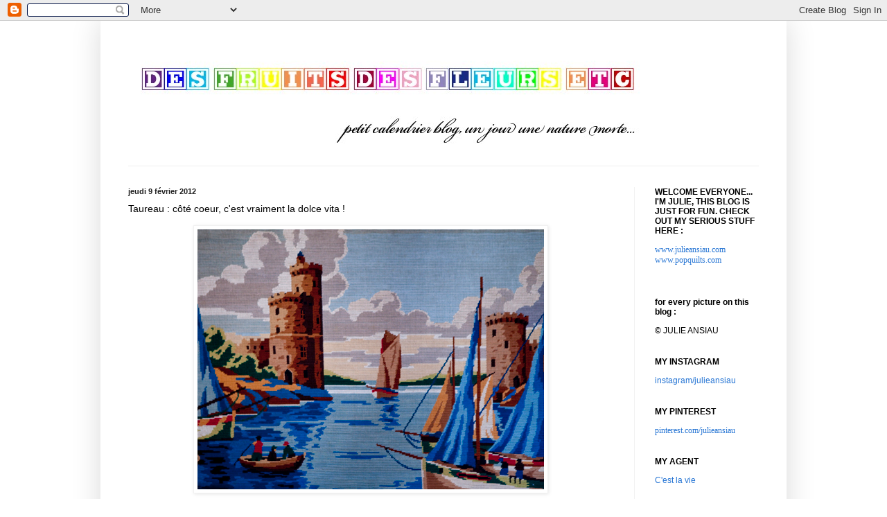

--- FILE ---
content_type: text/html; charset=UTF-8
request_url: http://desfruitsdesfleursetc.blogspot.com/2012/02/taureau-cote-coeur-cest-vraiment-la.html
body_size: 14645
content:
<!DOCTYPE html>
<html class='v2' dir='ltr' lang='fr'>
<head>
<link href='https://www.blogger.com/static/v1/widgets/335934321-css_bundle_v2.css' rel='stylesheet' type='text/css'/>
<meta content='width=1100' name='viewport'/>
<meta content='text/html; charset=UTF-8' http-equiv='Content-Type'/>
<meta content='blogger' name='generator'/>
<link href='http://desfruitsdesfleursetc.blogspot.com/favicon.ico' rel='icon' type='image/x-icon'/>
<link href='http://desfruitsdesfleursetc.blogspot.com/2012/02/taureau-cote-coeur-cest-vraiment-la.html' rel='canonical'/>
<link rel="alternate" type="application/atom+xml" title="desfruitsdesfleursetc - Atom" href="http://desfruitsdesfleursetc.blogspot.com/feeds/posts/default" />
<link rel="alternate" type="application/rss+xml" title="desfruitsdesfleursetc - RSS" href="http://desfruitsdesfleursetc.blogspot.com/feeds/posts/default?alt=rss" />
<link rel="service.post" type="application/atom+xml" title="desfruitsdesfleursetc - Atom" href="https://www.blogger.com/feeds/4116245056980185309/posts/default" />

<link rel="alternate" type="application/atom+xml" title="desfruitsdesfleursetc - Atom" href="http://desfruitsdesfleursetc.blogspot.com/feeds/7323843665597140139/comments/default" />
<!--Can't find substitution for tag [blog.ieCssRetrofitLinks]-->
<link href='https://blogger.googleusercontent.com/img/b/R29vZ2xl/AVvXsEgLd0Xzp2DvmWiZEGWX7PImP1OBQqlZQ-9ww94gm7K-4EFGtVVjiSt7q4kpO2Ou7f0OsT00NtalV7MIY-epFoYVUfse7v0-NixQmUzA2K1qhF6NCgGaDjMZF9FJs8gXHOwDXYNsgyMjBewL/s1600/xxs+2374.jpg' rel='image_src'/>
<meta content='http://desfruitsdesfleursetc.blogspot.com/2012/02/taureau-cote-coeur-cest-vraiment-la.html' property='og:url'/>
<meta content='Taureau : côté coeur, c&#39;est vraiment la dolce vita !' property='og:title'/>
<meta content=' greetings from paradise jean lecointre  ' property='og:description'/>
<meta content='https://blogger.googleusercontent.com/img/b/R29vZ2xl/AVvXsEgLd0Xzp2DvmWiZEGWX7PImP1OBQqlZQ-9ww94gm7K-4EFGtVVjiSt7q4kpO2Ou7f0OsT00NtalV7MIY-epFoYVUfse7v0-NixQmUzA2K1qhF6NCgGaDjMZF9FJs8gXHOwDXYNsgyMjBewL/w1200-h630-p-k-no-nu/xxs+2374.jpg' property='og:image'/>
<title>desfruitsdesfleursetc: Taureau : côté coeur, c'est vraiment la dolce vita !</title>
<style id='page-skin-1' type='text/css'><!--
/*
-----------------------------------------------
Blogger Template Style
Name:     Simple
Designer: Blogger
URL:      www.blogger.com
----------------------------------------------- */
/* Content
----------------------------------------------- */
body {
font: normal normal 12px Arial, Tahoma, Helvetica, FreeSans, sans-serif;
color: #000000;
background: #ffffff none repeat scroll top left;
padding: 0 40px 40px 40px;
}
html body .region-inner {
min-width: 0;
max-width: 100%;
width: auto;
}
h2 {
font-size: 22px;
}
a:link {
text-decoration:none;
color: #2675d4;
}
a:visited {
text-decoration:none;
color: #2675d4;
}
a:hover {
text-decoration:underline;
color: #2675d4;
}
.body-fauxcolumn-outer .fauxcolumn-inner {
background: transparent none repeat scroll top left;
_background-image: none;
}
.body-fauxcolumn-outer .cap-top {
position: absolute;
z-index: 1;
height: 400px;
width: 100%;
}
.body-fauxcolumn-outer .cap-top .cap-left {
width: 100%;
background: transparent none repeat-x scroll top left;
_background-image: none;
}
.content-outer {
-moz-box-shadow: 0 0 40px rgba(0, 0, 0, .15);
-webkit-box-shadow: 0 0 5px rgba(0, 0, 0, .15);
-goog-ms-box-shadow: 0 0 10px #333333;
box-shadow: 0 0 40px rgba(0, 0, 0, .15);
margin-bottom: 1px;
}
.content-inner {
padding: 10px 10px;
}
.content-inner {
background-color: #ffffff;
}
/* Header
----------------------------------------------- */
.header-outer {
background: #ffffff none repeat-x scroll 0 -400px;
_background-image: none;
}
.Header h1 {
font: normal normal 60px Arial, Tahoma, Helvetica, FreeSans, sans-serif;
color: #3e89ca;
text-shadow: -1px -1px 1px rgba(0, 0, 0, .2);
}
.Header h1 a {
color: #3e89ca;
}
.Header .description {
font-size: 140%;
color: #848484;
}
.header-inner .Header .titlewrapper {
padding: 22px 30px;
}
.header-inner .Header .descriptionwrapper {
padding: 0 30px;
}
/* Tabs
----------------------------------------------- */
.tabs-inner .section:first-child {
border-top: 1px solid #eeeeee;
}
.tabs-inner .section:first-child ul {
margin-top: -1px;
border-top: 1px solid #eeeeee;
border-left: 0 solid #eeeeee;
border-right: 0 solid #eeeeee;
}
.tabs-inner .widget ul {
background: #f8f8f8 url(https://resources.blogblog.com/blogblog/data/1kt/simple/gradients_light.png) repeat-x scroll 0 -800px;
_background-image: none;
border-bottom: 1px solid #eeeeee;
margin-top: 0;
margin-left: -30px;
margin-right: -30px;
}
.tabs-inner .widget li a {
display: inline-block;
padding: .6em 1em;
font: normal normal 14px Arial, Tahoma, Helvetica, FreeSans, sans-serif;
color: #a1a1a1;
border-left: 1px solid #ffffff;
border-right: 1px solid #eeeeee;
}
.tabs-inner .widget li:first-child a {
border-left: none;
}
.tabs-inner .widget li.selected a, .tabs-inner .widget li a:hover {
color: #000000;
background-color: #f1f1f1;
text-decoration: none;
}
/* Columns
----------------------------------------------- */
.main-outer {
border-top: 0 solid #f1f1f1;
}
.fauxcolumn-left-outer .fauxcolumn-inner {
border-right: 1px solid #f1f1f1;
}
.fauxcolumn-right-outer .fauxcolumn-inner {
border-left: 1px solid #f1f1f1;
}
/* Headings
----------------------------------------------- */
div.widget > h2,
div.widget h2.title {
margin: 0 0 1em 0;
font: normal bold 12px Arial, Tahoma, Helvetica, FreeSans, sans-serif;
color: #000000;
}
/* Widgets
----------------------------------------------- */
.widget .zippy {
color: #a1a1a1;
text-shadow: 2px 2px 1px rgba(0, 0, 0, .1);
}
.widget .popular-posts ul {
list-style: none;
}
/* Posts
----------------------------------------------- */
h2.date-header {
font: normal bold 11px Arial, Tahoma, Helvetica, FreeSans, sans-serif;
}
.date-header span {
background-color: transparent;
color: #222222;
padding: inherit;
letter-spacing: inherit;
margin: inherit;
}
.main-inner {
padding-top: 30px;
padding-bottom: 30px;
}
.main-inner .column-center-inner {
padding: 0 15px;
}
.main-inner .column-center-inner .section {
margin: 0 15px;
}
.post {
margin: 0 0 25px 0;
}
h3.post-title, .comments h4 {
font: normal normal 14px Arial, Tahoma, Helvetica, FreeSans, sans-serif;
margin: .75em 0 0;
}
.post-body {
font-size: 110%;
line-height: 1.4;
position: relative;
}
.post-body img, .post-body .tr-caption-container, .Profile img, .Image img,
.BlogList .item-thumbnail img {
padding: 2px;
background: #ffffff;
border: 1px solid #f1f1f1;
-moz-box-shadow: 1px 1px 5px rgba(0, 0, 0, .1);
-webkit-box-shadow: 1px 1px 5px rgba(0, 0, 0, .1);
box-shadow: 1px 1px 5px rgba(0, 0, 0, .1);
}
.post-body img, .post-body .tr-caption-container {
padding: 5px;
}
.post-body .tr-caption-container {
color: #222222;
}
.post-body .tr-caption-container img {
padding: 0;
background: transparent;
border: none;
-moz-box-shadow: 0 0 0 rgba(0, 0, 0, .1);
-webkit-box-shadow: 0 0 0 rgba(0, 0, 0, .1);
box-shadow: 0 0 0 rgba(0, 0, 0, .1);
}
.post-header {
margin: 0 0 1.5em;
line-height: 1.6;
font-size: 90%;
}
.post-footer {
margin: 20px -2px 0;
padding: 5px 10px;
color: #777777;
background-color: #fcfcfc;
border-bottom: 1px solid #f1f1f1;
line-height: 1.6;
font-size: 90%;
}
#comments .comment-author {
padding-top: 1.5em;
border-top: 1px solid #f1f1f1;
background-position: 0 1.5em;
}
#comments .comment-author:first-child {
padding-top: 0;
border-top: none;
}
.avatar-image-container {
margin: .2em 0 0;
}
#comments .avatar-image-container img {
border: 1px solid #f1f1f1;
}
/* Comments
----------------------------------------------- */
.comments .comments-content .icon.blog-author {
background-repeat: no-repeat;
background-image: url([data-uri]);
}
.comments .comments-content .loadmore a {
border-top: 1px solid #a1a1a1;
border-bottom: 1px solid #a1a1a1;
}
.comments .comment-thread.inline-thread {
background-color: #fcfcfc;
}
.comments .continue {
border-top: 2px solid #a1a1a1;
}
/* Accents
---------------------------------------------- */
.section-columns td.columns-cell {
border-left: 1px solid #f1f1f1;
}
.blog-pager {
background: transparent none no-repeat scroll top center;
}
.blog-pager-older-link, .home-link,
.blog-pager-newer-link {
background-color: #ffffff;
padding: 5px;
}
.footer-outer {
border-top: 0 dashed #bbbbbb;
}
/* Mobile
----------------------------------------------- */
body.mobile  {
background-size: auto;
}
.mobile .body-fauxcolumn-outer {
background: transparent none repeat scroll top left;
}
.mobile .body-fauxcolumn-outer .cap-top {
background-size: 100% auto;
}
.mobile .content-outer {
-webkit-box-shadow: 0 0 3px rgba(0, 0, 0, .15);
box-shadow: 0 0 3px rgba(0, 0, 0, .15);
}
.mobile .tabs-inner .widget ul {
margin-left: 0;
margin-right: 0;
}
.mobile .post {
margin: 0;
}
.mobile .main-inner .column-center-inner .section {
margin: 0;
}
.mobile .date-header span {
padding: 0.1em 10px;
margin: 0 -10px;
}
.mobile h3.post-title {
margin: 0;
}
.mobile .blog-pager {
background: transparent none no-repeat scroll top center;
}
.mobile .footer-outer {
border-top: none;
}
.mobile .main-inner, .mobile .footer-inner {
background-color: #ffffff;
}
.mobile-index-contents {
color: #000000;
}
.mobile-link-button {
background-color: #2675d4;
}
.mobile-link-button a:link, .mobile-link-button a:visited {
color: #ffffff;
}
.mobile .tabs-inner .section:first-child {
border-top: none;
}
.mobile .tabs-inner .PageList .widget-content {
background-color: #f1f1f1;
color: #000000;
border-top: 1px solid #eeeeee;
border-bottom: 1px solid #eeeeee;
}
.mobile .tabs-inner .PageList .widget-content .pagelist-arrow {
border-left: 1px solid #eeeeee;
}

--></style>
<style id='template-skin-1' type='text/css'><!--
body {
min-width: 990px;
}
.content-outer, .content-fauxcolumn-outer, .region-inner {
min-width: 990px;
max-width: 990px;
_width: 990px;
}
.main-inner .columns {
padding-left: 0px;
padding-right: 210px;
}
.main-inner .fauxcolumn-center-outer {
left: 0px;
right: 210px;
/* IE6 does not respect left and right together */
_width: expression(this.parentNode.offsetWidth -
parseInt("0px") -
parseInt("210px") + 'px');
}
.main-inner .fauxcolumn-left-outer {
width: 0px;
}
.main-inner .fauxcolumn-right-outer {
width: 210px;
}
.main-inner .column-left-outer {
width: 0px;
right: 100%;
margin-left: -0px;
}
.main-inner .column-right-outer {
width: 210px;
margin-right: -210px;
}
#layout {
min-width: 0;
}
#layout .content-outer {
min-width: 0;
width: 800px;
}
#layout .region-inner {
min-width: 0;
width: auto;
}
body#layout div.add_widget {
padding: 8px;
}
body#layout div.add_widget a {
margin-left: 32px;
}
--></style>
<link href='https://www.blogger.com/dyn-css/authorization.css?targetBlogID=4116245056980185309&amp;zx=bcd90b59-631e-4aeb-b8d1-0df16d13339b' media='none' onload='if(media!=&#39;all&#39;)media=&#39;all&#39;' rel='stylesheet'/><noscript><link href='https://www.blogger.com/dyn-css/authorization.css?targetBlogID=4116245056980185309&amp;zx=bcd90b59-631e-4aeb-b8d1-0df16d13339b' rel='stylesheet'/></noscript>
<meta name='google-adsense-platform-account' content='ca-host-pub-1556223355139109'/>
<meta name='google-adsense-platform-domain' content='blogspot.com'/>

</head>
<body class='loading variant-pale'>
<div class='navbar section' id='navbar' name='Navbar'><div class='widget Navbar' data-version='1' id='Navbar1'><script type="text/javascript">
    function setAttributeOnload(object, attribute, val) {
      if(window.addEventListener) {
        window.addEventListener('load',
          function(){ object[attribute] = val; }, false);
      } else {
        window.attachEvent('onload', function(){ object[attribute] = val; });
      }
    }
  </script>
<div id="navbar-iframe-container"></div>
<script type="text/javascript" src="https://apis.google.com/js/platform.js"></script>
<script type="text/javascript">
      gapi.load("gapi.iframes:gapi.iframes.style.bubble", function() {
        if (gapi.iframes && gapi.iframes.getContext) {
          gapi.iframes.getContext().openChild({
              url: 'https://www.blogger.com/navbar/4116245056980185309?po\x3d7323843665597140139\x26origin\x3dhttp://desfruitsdesfleursetc.blogspot.com',
              where: document.getElementById("navbar-iframe-container"),
              id: "navbar-iframe"
          });
        }
      });
    </script><script type="text/javascript">
(function() {
var script = document.createElement('script');
script.type = 'text/javascript';
script.src = '//pagead2.googlesyndication.com/pagead/js/google_top_exp.js';
var head = document.getElementsByTagName('head')[0];
if (head) {
head.appendChild(script);
}})();
</script>
</div></div>
<div class='body-fauxcolumns'>
<div class='fauxcolumn-outer body-fauxcolumn-outer'>
<div class='cap-top'>
<div class='cap-left'></div>
<div class='cap-right'></div>
</div>
<div class='fauxborder-left'>
<div class='fauxborder-right'></div>
<div class='fauxcolumn-inner'>
</div>
</div>
<div class='cap-bottom'>
<div class='cap-left'></div>
<div class='cap-right'></div>
</div>
</div>
</div>
<div class='content'>
<div class='content-fauxcolumns'>
<div class='fauxcolumn-outer content-fauxcolumn-outer'>
<div class='cap-top'>
<div class='cap-left'></div>
<div class='cap-right'></div>
</div>
<div class='fauxborder-left'>
<div class='fauxborder-right'></div>
<div class='fauxcolumn-inner'>
</div>
</div>
<div class='cap-bottom'>
<div class='cap-left'></div>
<div class='cap-right'></div>
</div>
</div>
</div>
<div class='content-outer'>
<div class='content-cap-top cap-top'>
<div class='cap-left'></div>
<div class='cap-right'></div>
</div>
<div class='fauxborder-left content-fauxborder-left'>
<div class='fauxborder-right content-fauxborder-right'></div>
<div class='content-inner'>
<header>
<div class='header-outer'>
<div class='header-cap-top cap-top'>
<div class='cap-left'></div>
<div class='cap-right'></div>
</div>
<div class='fauxborder-left header-fauxborder-left'>
<div class='fauxborder-right header-fauxborder-right'></div>
<div class='region-inner header-inner'>
<div class='header section' id='header' name='En-tête'><div class='widget Header' data-version='1' id='Header1'>
<div id='header-inner'>
<a href='http://desfruitsdesfleursetc.blogspot.com/' style='display: block'>
<img alt='desfruitsdesfleursetc' height='199px; ' id='Header1_headerimg' src='https://blogger.googleusercontent.com/img/b/R29vZ2xl/AVvXsEhNJiTQpqlzXm1EjCim5X5lJGzRB4nUcULF3dTQ43snaFdsv7YGPwe22DwZRYS3jX6MtTAwIdTd-PlZONryWEHMDZUH0FHf_hHpkDmui4GAfVyNKs0FDW82_bbQVp8lzEU-DpUCAxfYuY1B/s1600-r/titre+blog+def.jpg' style='display: block' width='822px; '/>
</a>
</div>
</div></div>
</div>
</div>
<div class='header-cap-bottom cap-bottom'>
<div class='cap-left'></div>
<div class='cap-right'></div>
</div>
</div>
</header>
<div class='tabs-outer'>
<div class='tabs-cap-top cap-top'>
<div class='cap-left'></div>
<div class='cap-right'></div>
</div>
<div class='fauxborder-left tabs-fauxborder-left'>
<div class='fauxborder-right tabs-fauxborder-right'></div>
<div class='region-inner tabs-inner'>
<div class='tabs no-items section' id='crosscol' name='Toutes les colonnes'></div>
<div class='tabs no-items section' id='crosscol-overflow' name='Cross-Column 2'></div>
</div>
</div>
<div class='tabs-cap-bottom cap-bottom'>
<div class='cap-left'></div>
<div class='cap-right'></div>
</div>
</div>
<div class='main-outer'>
<div class='main-cap-top cap-top'>
<div class='cap-left'></div>
<div class='cap-right'></div>
</div>
<div class='fauxborder-left main-fauxborder-left'>
<div class='fauxborder-right main-fauxborder-right'></div>
<div class='region-inner main-inner'>
<div class='columns fauxcolumns'>
<div class='fauxcolumn-outer fauxcolumn-center-outer'>
<div class='cap-top'>
<div class='cap-left'></div>
<div class='cap-right'></div>
</div>
<div class='fauxborder-left'>
<div class='fauxborder-right'></div>
<div class='fauxcolumn-inner'>
</div>
</div>
<div class='cap-bottom'>
<div class='cap-left'></div>
<div class='cap-right'></div>
</div>
</div>
<div class='fauxcolumn-outer fauxcolumn-left-outer'>
<div class='cap-top'>
<div class='cap-left'></div>
<div class='cap-right'></div>
</div>
<div class='fauxborder-left'>
<div class='fauxborder-right'></div>
<div class='fauxcolumn-inner'>
</div>
</div>
<div class='cap-bottom'>
<div class='cap-left'></div>
<div class='cap-right'></div>
</div>
</div>
<div class='fauxcolumn-outer fauxcolumn-right-outer'>
<div class='cap-top'>
<div class='cap-left'></div>
<div class='cap-right'></div>
</div>
<div class='fauxborder-left'>
<div class='fauxborder-right'></div>
<div class='fauxcolumn-inner'>
</div>
</div>
<div class='cap-bottom'>
<div class='cap-left'></div>
<div class='cap-right'></div>
</div>
</div>
<!-- corrects IE6 width calculation -->
<div class='columns-inner'>
<div class='column-center-outer'>
<div class='column-center-inner'>
<div class='main section' id='main' name='Principal'><div class='widget Blog' data-version='1' id='Blog1'>
<div class='blog-posts hfeed'>

          <div class="date-outer">
        
<h2 class='date-header'><span>jeudi 9 février 2012</span></h2>

          <div class="date-posts">
        
<div class='post-outer'>
<div class='post hentry uncustomized-post-template' itemprop='blogPost' itemscope='itemscope' itemtype='http://schema.org/BlogPosting'>
<meta content='https://blogger.googleusercontent.com/img/b/R29vZ2xl/AVvXsEgLd0Xzp2DvmWiZEGWX7PImP1OBQqlZQ-9ww94gm7K-4EFGtVVjiSt7q4kpO2Ou7f0OsT00NtalV7MIY-epFoYVUfse7v0-NixQmUzA2K1qhF6NCgGaDjMZF9FJs8gXHOwDXYNsgyMjBewL/s1600/xxs+2374.jpg' itemprop='image_url'/>
<meta content='4116245056980185309' itemprop='blogId'/>
<meta content='7323843665597140139' itemprop='postId'/>
<a name='7323843665597140139'></a>
<h3 class='post-title entry-title' itemprop='name'>
Taureau : côté coeur, c'est vraiment la dolce vita !
</h3>
<div class='post-header'>
<div class='post-header-line-1'></div>
</div>
<div class='post-body entry-content' id='post-body-7323843665597140139' itemprop='description articleBody'>
<div dir="ltr" style="text-align: left;" trbidi="on"><div class="separator" style="clear: both; text-align: center;"><a href="https://blogger.googleusercontent.com/img/b/R29vZ2xl/AVvXsEgLd0Xzp2DvmWiZEGWX7PImP1OBQqlZQ-9ww94gm7K-4EFGtVVjiSt7q4kpO2Ou7f0OsT00NtalV7MIY-epFoYVUfse7v0-NixQmUzA2K1qhF6NCgGaDjMZF9FJs8gXHOwDXYNsgyMjBewL/s1600/xxs+2374.jpg" imageanchor="1" style="margin-left: 1em; margin-right: 1em;"><img border="0" src="https://blogger.googleusercontent.com/img/b/R29vZ2xl/AVvXsEgLd0Xzp2DvmWiZEGWX7PImP1OBQqlZQ-9ww94gm7K-4EFGtVVjiSt7q4kpO2Ou7f0OsT00NtalV7MIY-epFoYVUfse7v0-NixQmUzA2K1qhF6NCgGaDjMZF9FJs8gXHOwDXYNsgyMjBewL/s1600/xxs+2374.jpg" /></a></div><div class="separator" style="clear: both; text-align: center;"><br />
</div><div class="separator" style="clear: both; text-align: center;"><a href="http://mode.vogue.fr/sac-greetings-from-paradise-de-jeremy-scott-pour-longchamp/">greetings from paradise</a></div><div class="separator" style="clear: both; text-align: center;"><a href="http://www.jeanlecointre.com/">jean lecointre</a></div><br />
</div>
<div style='clear: both;'></div>
</div>
<div class='post-footer'>
<div class='post-footer-line post-footer-line-1'>
<span class='post-author vcard'>
</span>
<span class='post-timestamp'>
</span>
<span class='post-comment-link'>
</span>
<span class='post-icons'>
<span class='item-control blog-admin pid-1847086632'>
<a href='https://www.blogger.com/post-edit.g?blogID=4116245056980185309&postID=7323843665597140139&from=pencil' title='Modifier l&#39;article'>
<img alt='' class='icon-action' height='18' src='https://resources.blogblog.com/img/icon18_edit_allbkg.gif' width='18'/>
</a>
</span>
</span>
<div class='post-share-buttons goog-inline-block'>
<a class='goog-inline-block share-button sb-email' href='https://www.blogger.com/share-post.g?blogID=4116245056980185309&postID=7323843665597140139&target=email' target='_blank' title='Envoyer par e-mail'><span class='share-button-link-text'>Envoyer par e-mail</span></a><a class='goog-inline-block share-button sb-blog' href='https://www.blogger.com/share-post.g?blogID=4116245056980185309&postID=7323843665597140139&target=blog' onclick='window.open(this.href, "_blank", "height=270,width=475"); return false;' target='_blank' title='BlogThis!'><span class='share-button-link-text'>BlogThis!</span></a><a class='goog-inline-block share-button sb-twitter' href='https://www.blogger.com/share-post.g?blogID=4116245056980185309&postID=7323843665597140139&target=twitter' target='_blank' title='Partager sur X'><span class='share-button-link-text'>Partager sur X</span></a><a class='goog-inline-block share-button sb-facebook' href='https://www.blogger.com/share-post.g?blogID=4116245056980185309&postID=7323843665597140139&target=facebook' onclick='window.open(this.href, "_blank", "height=430,width=640"); return false;' target='_blank' title='Partager sur Facebook'><span class='share-button-link-text'>Partager sur Facebook</span></a><a class='goog-inline-block share-button sb-pinterest' href='https://www.blogger.com/share-post.g?blogID=4116245056980185309&postID=7323843665597140139&target=pinterest' target='_blank' title='Partager sur Pinterest'><span class='share-button-link-text'>Partager sur Pinterest</span></a>
</div>
</div>
<div class='post-footer-line post-footer-line-2'>
<span class='post-labels'>
</span>
</div>
<div class='post-footer-line post-footer-line-3'>
<span class='post-location'>
</span>
</div>
</div>
</div>
<div class='comments' id='comments'>
<a name='comments'></a>
<h4>Aucun commentaire:</h4>
<div id='Blog1_comments-block-wrapper'>
<dl class='avatar-comment-indent' id='comments-block'>
</dl>
</div>
<p class='comment-footer'>
<div class='comment-form'>
<a name='comment-form'></a>
<h4 id='comment-post-message'>Enregistrer un commentaire</h4>
<p>
</p>
<a href='https://www.blogger.com/comment/frame/4116245056980185309?po=7323843665597140139&hl=fr&saa=85391&origin=http://desfruitsdesfleursetc.blogspot.com' id='comment-editor-src'></a>
<iframe allowtransparency='true' class='blogger-iframe-colorize blogger-comment-from-post' frameborder='0' height='410px' id='comment-editor' name='comment-editor' src='' width='100%'></iframe>
<script src='https://www.blogger.com/static/v1/jsbin/1345082660-comment_from_post_iframe.js' type='text/javascript'></script>
<script type='text/javascript'>
      BLOG_CMT_createIframe('https://www.blogger.com/rpc_relay.html');
    </script>
</div>
</p>
</div>
</div>

        </div></div>
      
</div>
<div class='blog-pager' id='blog-pager'>
<span id='blog-pager-newer-link'>
<a class='blog-pager-newer-link' href='http://desfruitsdesfleursetc.blogspot.com/2012/02/chez-violaine-lhiver.html' id='Blog1_blog-pager-newer-link' title='Article plus récent'>Article plus récent</a>
</span>
<span id='blog-pager-older-link'>
<a class='blog-pager-older-link' href='http://desfruitsdesfleursetc.blogspot.com/2012/02/chez-vanessa-seward-et-bertrand.html' id='Blog1_blog-pager-older-link' title='Article plus ancien'>Article plus ancien</a>
</span>
<a class='home-link' href='http://desfruitsdesfleursetc.blogspot.com/'>Accueil</a>
</div>
<div class='clear'></div>
<div class='post-feeds'>
<div class='feed-links'>
Inscription à :
<a class='feed-link' href='http://desfruitsdesfleursetc.blogspot.com/feeds/7323843665597140139/comments/default' target='_blank' type='application/atom+xml'>Publier les commentaires (Atom)</a>
</div>
</div>
</div></div>
</div>
</div>
<div class='column-left-outer'>
<div class='column-left-inner'>
<aside>
</aside>
</div>
</div>
<div class='column-right-outer'>
<div class='column-right-inner'>
<aside>
<div class='sidebar section' id='sidebar-right-1'><div class='widget Text' data-version='1' id='Text1'>
<h2 class='title'>WELCOME EVERYONE...        I'M JULIE, THIS BLOG IS JUST FOR FUN. CHECK OUT MY SERIOUS STUFF HERE :</h2>
<div class='widget-content'>
<a href="http://www.julieansiau.com/" style="font-family: Georgia, serif; font-size: 100%; font-style: normal; font-variant: normal; font-weight: normal; line-height: normal;"><span class="Apple-style-span">www.julieansiau.com</span></a><div   style="  font-style: normal; font-variant: normal; font-weight: normal; line-height: normal;font-family:Georgia, serif;font-size:100%;"><span class="Apple-style-span"><a href="http://www.popquilts.com/">www.popquilts.com</a></span></div><div><br/></div>
</div>
<div class='clear'></div>
</div><div class='widget Text' data-version='1' id='Text3'>
<h2 class='title'>for every picture on this blog :</h2>
<div class='widget-content'>
&#169; JULIE ANSIAU
</div>
<div class='clear'></div>
</div><div class='widget Text' data-version='1' id='Text7'>
<h2 class='title'>MY INSTAGRAM</h2>
<div class='widget-content'>
<a href="https://www.instagram.com/julieansiau/">instagram/julieansiau</a>
</div>
<div class='clear'></div>
</div><div class='widget Text' data-version='1' id='Text4'>
<h2 class='title'>MY PINTEREST</h2>
<div class='widget-content'>
<span style="font-family:Georgia, serif;"><a href="http://pinterest.com/julieansiau/">pinterest.com/julieansiau</a></span>
</div>
<div class='clear'></div>
</div><div class='widget Text' data-version='1' id='Text2'>
<h2 class='title'>MY AGENT</h2>
<div class='widget-content'>
<a href="http://www.cest-lavie.fr/">C'est la vie</a>
</div>
<div class='clear'></div>
</div><div class='widget BlogArchive' data-version='1' id='BlogArchive1'>
<h2>ARCHIVES</h2>
<div class='widget-content'>
<div id='ArchiveList'>
<div id='BlogArchive1_ArchiveList'>
<ul class='hierarchy'>
<li class='archivedate collapsed'>
<a class='toggle' href='javascript:void(0)'>
<span class='zippy'>

        &#9658;&#160;
      
</span>
</a>
<a class='post-count-link' href='http://desfruitsdesfleursetc.blogspot.com/2017/'>
2017
</a>
<span class='post-count' dir='ltr'>(9)</span>
<ul class='hierarchy'>
<li class='archivedate collapsed'>
<a class='post-count-link' href='http://desfruitsdesfleursetc.blogspot.com/2017/04/'>
avril
</a>
<span class='post-count' dir='ltr'>(1)</span>
</li>
</ul>
<ul class='hierarchy'>
<li class='archivedate collapsed'>
<a class='post-count-link' href='http://desfruitsdesfleursetc.blogspot.com/2017/01/'>
janvier
</a>
<span class='post-count' dir='ltr'>(8)</span>
</li>
</ul>
</li>
</ul>
<ul class='hierarchy'>
<li class='archivedate collapsed'>
<a class='toggle' href='javascript:void(0)'>
<span class='zippy'>

        &#9658;&#160;
      
</span>
</a>
<a class='post-count-link' href='http://desfruitsdesfleursetc.blogspot.com/2016/'>
2016
</a>
<span class='post-count' dir='ltr'>(284)</span>
<ul class='hierarchy'>
<li class='archivedate collapsed'>
<a class='post-count-link' href='http://desfruitsdesfleursetc.blogspot.com/2016/12/'>
décembre
</a>
<span class='post-count' dir='ltr'>(10)</span>
</li>
</ul>
<ul class='hierarchy'>
<li class='archivedate collapsed'>
<a class='post-count-link' href='http://desfruitsdesfleursetc.blogspot.com/2016/11/'>
novembre
</a>
<span class='post-count' dir='ltr'>(12)</span>
</li>
</ul>
<ul class='hierarchy'>
<li class='archivedate collapsed'>
<a class='post-count-link' href='http://desfruitsdesfleursetc.blogspot.com/2016/10/'>
octobre
</a>
<span class='post-count' dir='ltr'>(25)</span>
</li>
</ul>
<ul class='hierarchy'>
<li class='archivedate collapsed'>
<a class='post-count-link' href='http://desfruitsdesfleursetc.blogspot.com/2016/09/'>
septembre
</a>
<span class='post-count' dir='ltr'>(26)</span>
</li>
</ul>
<ul class='hierarchy'>
<li class='archivedate collapsed'>
<a class='post-count-link' href='http://desfruitsdesfleursetc.blogspot.com/2016/08/'>
août
</a>
<span class='post-count' dir='ltr'>(14)</span>
</li>
</ul>
<ul class='hierarchy'>
<li class='archivedate collapsed'>
<a class='post-count-link' href='http://desfruitsdesfleursetc.blogspot.com/2016/07/'>
juillet
</a>
<span class='post-count' dir='ltr'>(15)</span>
</li>
</ul>
<ul class='hierarchy'>
<li class='archivedate collapsed'>
<a class='post-count-link' href='http://desfruitsdesfleursetc.blogspot.com/2016/06/'>
juin
</a>
<span class='post-count' dir='ltr'>(30)</span>
</li>
</ul>
<ul class='hierarchy'>
<li class='archivedate collapsed'>
<a class='post-count-link' href='http://desfruitsdesfleursetc.blogspot.com/2016/05/'>
mai
</a>
<span class='post-count' dir='ltr'>(30)</span>
</li>
</ul>
<ul class='hierarchy'>
<li class='archivedate collapsed'>
<a class='post-count-link' href='http://desfruitsdesfleursetc.blogspot.com/2016/04/'>
avril
</a>
<span class='post-count' dir='ltr'>(30)</span>
</li>
</ul>
<ul class='hierarchy'>
<li class='archivedate collapsed'>
<a class='post-count-link' href='http://desfruitsdesfleursetc.blogspot.com/2016/03/'>
mars
</a>
<span class='post-count' dir='ltr'>(31)</span>
</li>
</ul>
<ul class='hierarchy'>
<li class='archivedate collapsed'>
<a class='post-count-link' href='http://desfruitsdesfleursetc.blogspot.com/2016/02/'>
février
</a>
<span class='post-count' dir='ltr'>(29)</span>
</li>
</ul>
<ul class='hierarchy'>
<li class='archivedate collapsed'>
<a class='post-count-link' href='http://desfruitsdesfleursetc.blogspot.com/2016/01/'>
janvier
</a>
<span class='post-count' dir='ltr'>(32)</span>
</li>
</ul>
</li>
</ul>
<ul class='hierarchy'>
<li class='archivedate collapsed'>
<a class='toggle' href='javascript:void(0)'>
<span class='zippy'>

        &#9658;&#160;
      
</span>
</a>
<a class='post-count-link' href='http://desfruitsdesfleursetc.blogspot.com/2015/'>
2015
</a>
<span class='post-count' dir='ltr'>(363)</span>
<ul class='hierarchy'>
<li class='archivedate collapsed'>
<a class='post-count-link' href='http://desfruitsdesfleursetc.blogspot.com/2015/12/'>
décembre
</a>
<span class='post-count' dir='ltr'>(31)</span>
</li>
</ul>
<ul class='hierarchy'>
<li class='archivedate collapsed'>
<a class='post-count-link' href='http://desfruitsdesfleursetc.blogspot.com/2015/11/'>
novembre
</a>
<span class='post-count' dir='ltr'>(30)</span>
</li>
</ul>
<ul class='hierarchy'>
<li class='archivedate collapsed'>
<a class='post-count-link' href='http://desfruitsdesfleursetc.blogspot.com/2015/10/'>
octobre
</a>
<span class='post-count' dir='ltr'>(31)</span>
</li>
</ul>
<ul class='hierarchy'>
<li class='archivedate collapsed'>
<a class='post-count-link' href='http://desfruitsdesfleursetc.blogspot.com/2015/09/'>
septembre
</a>
<span class='post-count' dir='ltr'>(30)</span>
</li>
</ul>
<ul class='hierarchy'>
<li class='archivedate collapsed'>
<a class='post-count-link' href='http://desfruitsdesfleursetc.blogspot.com/2015/08/'>
août
</a>
<span class='post-count' dir='ltr'>(31)</span>
</li>
</ul>
<ul class='hierarchy'>
<li class='archivedate collapsed'>
<a class='post-count-link' href='http://desfruitsdesfleursetc.blogspot.com/2015/07/'>
juillet
</a>
<span class='post-count' dir='ltr'>(32)</span>
</li>
</ul>
<ul class='hierarchy'>
<li class='archivedate collapsed'>
<a class='post-count-link' href='http://desfruitsdesfleursetc.blogspot.com/2015/06/'>
juin
</a>
<span class='post-count' dir='ltr'>(28)</span>
</li>
</ul>
<ul class='hierarchy'>
<li class='archivedate collapsed'>
<a class='post-count-link' href='http://desfruitsdesfleursetc.blogspot.com/2015/05/'>
mai
</a>
<span class='post-count' dir='ltr'>(31)</span>
</li>
</ul>
<ul class='hierarchy'>
<li class='archivedate collapsed'>
<a class='post-count-link' href='http://desfruitsdesfleursetc.blogspot.com/2015/04/'>
avril
</a>
<span class='post-count' dir='ltr'>(30)</span>
</li>
</ul>
<ul class='hierarchy'>
<li class='archivedate collapsed'>
<a class='post-count-link' href='http://desfruitsdesfleursetc.blogspot.com/2015/03/'>
mars
</a>
<span class='post-count' dir='ltr'>(30)</span>
</li>
</ul>
<ul class='hierarchy'>
<li class='archivedate collapsed'>
<a class='post-count-link' href='http://desfruitsdesfleursetc.blogspot.com/2015/02/'>
février
</a>
<span class='post-count' dir='ltr'>(28)</span>
</li>
</ul>
<ul class='hierarchy'>
<li class='archivedate collapsed'>
<a class='post-count-link' href='http://desfruitsdesfleursetc.blogspot.com/2015/01/'>
janvier
</a>
<span class='post-count' dir='ltr'>(31)</span>
</li>
</ul>
</li>
</ul>
<ul class='hierarchy'>
<li class='archivedate collapsed'>
<a class='toggle' href='javascript:void(0)'>
<span class='zippy'>

        &#9658;&#160;
      
</span>
</a>
<a class='post-count-link' href='http://desfruitsdesfleursetc.blogspot.com/2014/'>
2014
</a>
<span class='post-count' dir='ltr'>(364)</span>
<ul class='hierarchy'>
<li class='archivedate collapsed'>
<a class='post-count-link' href='http://desfruitsdesfleursetc.blogspot.com/2014/12/'>
décembre
</a>
<span class='post-count' dir='ltr'>(31)</span>
</li>
</ul>
<ul class='hierarchy'>
<li class='archivedate collapsed'>
<a class='post-count-link' href='http://desfruitsdesfleursetc.blogspot.com/2014/11/'>
novembre
</a>
<span class='post-count' dir='ltr'>(30)</span>
</li>
</ul>
<ul class='hierarchy'>
<li class='archivedate collapsed'>
<a class='post-count-link' href='http://desfruitsdesfleursetc.blogspot.com/2014/10/'>
octobre
</a>
<span class='post-count' dir='ltr'>(30)</span>
</li>
</ul>
<ul class='hierarchy'>
<li class='archivedate collapsed'>
<a class='post-count-link' href='http://desfruitsdesfleursetc.blogspot.com/2014/09/'>
septembre
</a>
<span class='post-count' dir='ltr'>(30)</span>
</li>
</ul>
<ul class='hierarchy'>
<li class='archivedate collapsed'>
<a class='post-count-link' href='http://desfruitsdesfleursetc.blogspot.com/2014/08/'>
août
</a>
<span class='post-count' dir='ltr'>(31)</span>
</li>
</ul>
<ul class='hierarchy'>
<li class='archivedate collapsed'>
<a class='post-count-link' href='http://desfruitsdesfleursetc.blogspot.com/2014/07/'>
juillet
</a>
<span class='post-count' dir='ltr'>(31)</span>
</li>
</ul>
<ul class='hierarchy'>
<li class='archivedate collapsed'>
<a class='post-count-link' href='http://desfruitsdesfleursetc.blogspot.com/2014/06/'>
juin
</a>
<span class='post-count' dir='ltr'>(30)</span>
</li>
</ul>
<ul class='hierarchy'>
<li class='archivedate collapsed'>
<a class='post-count-link' href='http://desfruitsdesfleursetc.blogspot.com/2014/05/'>
mai
</a>
<span class='post-count' dir='ltr'>(31)</span>
</li>
</ul>
<ul class='hierarchy'>
<li class='archivedate collapsed'>
<a class='post-count-link' href='http://desfruitsdesfleursetc.blogspot.com/2014/04/'>
avril
</a>
<span class='post-count' dir='ltr'>(30)</span>
</li>
</ul>
<ul class='hierarchy'>
<li class='archivedate collapsed'>
<a class='post-count-link' href='http://desfruitsdesfleursetc.blogspot.com/2014/03/'>
mars
</a>
<span class='post-count' dir='ltr'>(31)</span>
</li>
</ul>
<ul class='hierarchy'>
<li class='archivedate collapsed'>
<a class='post-count-link' href='http://desfruitsdesfleursetc.blogspot.com/2014/02/'>
février
</a>
<span class='post-count' dir='ltr'>(28)</span>
</li>
</ul>
<ul class='hierarchy'>
<li class='archivedate collapsed'>
<a class='post-count-link' href='http://desfruitsdesfleursetc.blogspot.com/2014/01/'>
janvier
</a>
<span class='post-count' dir='ltr'>(31)</span>
</li>
</ul>
</li>
</ul>
<ul class='hierarchy'>
<li class='archivedate collapsed'>
<a class='toggle' href='javascript:void(0)'>
<span class='zippy'>

        &#9658;&#160;
      
</span>
</a>
<a class='post-count-link' href='http://desfruitsdesfleursetc.blogspot.com/2013/'>
2013
</a>
<span class='post-count' dir='ltr'>(346)</span>
<ul class='hierarchy'>
<li class='archivedate collapsed'>
<a class='post-count-link' href='http://desfruitsdesfleursetc.blogspot.com/2013/12/'>
décembre
</a>
<span class='post-count' dir='ltr'>(31)</span>
</li>
</ul>
<ul class='hierarchy'>
<li class='archivedate collapsed'>
<a class='post-count-link' href='http://desfruitsdesfleursetc.blogspot.com/2013/11/'>
novembre
</a>
<span class='post-count' dir='ltr'>(30)</span>
</li>
</ul>
<ul class='hierarchy'>
<li class='archivedate collapsed'>
<a class='post-count-link' href='http://desfruitsdesfleursetc.blogspot.com/2013/10/'>
octobre
</a>
<span class='post-count' dir='ltr'>(31)</span>
</li>
</ul>
<ul class='hierarchy'>
<li class='archivedate collapsed'>
<a class='post-count-link' href='http://desfruitsdesfleursetc.blogspot.com/2013/09/'>
septembre
</a>
<span class='post-count' dir='ltr'>(30)</span>
</li>
</ul>
<ul class='hierarchy'>
<li class='archivedate collapsed'>
<a class='post-count-link' href='http://desfruitsdesfleursetc.blogspot.com/2013/08/'>
août
</a>
<span class='post-count' dir='ltr'>(25)</span>
</li>
</ul>
<ul class='hierarchy'>
<li class='archivedate collapsed'>
<a class='post-count-link' href='http://desfruitsdesfleursetc.blogspot.com/2013/07/'>
juillet
</a>
<span class='post-count' dir='ltr'>(17)</span>
</li>
</ul>
<ul class='hierarchy'>
<li class='archivedate collapsed'>
<a class='post-count-link' href='http://desfruitsdesfleursetc.blogspot.com/2013/06/'>
juin
</a>
<span class='post-count' dir='ltr'>(30)</span>
</li>
</ul>
<ul class='hierarchy'>
<li class='archivedate collapsed'>
<a class='post-count-link' href='http://desfruitsdesfleursetc.blogspot.com/2013/05/'>
mai
</a>
<span class='post-count' dir='ltr'>(31)</span>
</li>
</ul>
<ul class='hierarchy'>
<li class='archivedate collapsed'>
<a class='post-count-link' href='http://desfruitsdesfleursetc.blogspot.com/2013/04/'>
avril
</a>
<span class='post-count' dir='ltr'>(30)</span>
</li>
</ul>
<ul class='hierarchy'>
<li class='archivedate collapsed'>
<a class='post-count-link' href='http://desfruitsdesfleursetc.blogspot.com/2013/03/'>
mars
</a>
<span class='post-count' dir='ltr'>(32)</span>
</li>
</ul>
<ul class='hierarchy'>
<li class='archivedate collapsed'>
<a class='post-count-link' href='http://desfruitsdesfleursetc.blogspot.com/2013/02/'>
février
</a>
<span class='post-count' dir='ltr'>(28)</span>
</li>
</ul>
<ul class='hierarchy'>
<li class='archivedate collapsed'>
<a class='post-count-link' href='http://desfruitsdesfleursetc.blogspot.com/2013/01/'>
janvier
</a>
<span class='post-count' dir='ltr'>(31)</span>
</li>
</ul>
</li>
</ul>
<ul class='hierarchy'>
<li class='archivedate expanded'>
<a class='toggle' href='javascript:void(0)'>
<span class='zippy toggle-open'>

        &#9660;&#160;
      
</span>
</a>
<a class='post-count-link' href='http://desfruitsdesfleursetc.blogspot.com/2012/'>
2012
</a>
<span class='post-count' dir='ltr'>(358)</span>
<ul class='hierarchy'>
<li class='archivedate collapsed'>
<a class='post-count-link' href='http://desfruitsdesfleursetc.blogspot.com/2012/12/'>
décembre
</a>
<span class='post-count' dir='ltr'>(31)</span>
</li>
</ul>
<ul class='hierarchy'>
<li class='archivedate collapsed'>
<a class='post-count-link' href='http://desfruitsdesfleursetc.blogspot.com/2012/11/'>
novembre
</a>
<span class='post-count' dir='ltr'>(30)</span>
</li>
</ul>
<ul class='hierarchy'>
<li class='archivedate collapsed'>
<a class='post-count-link' href='http://desfruitsdesfleursetc.blogspot.com/2012/10/'>
octobre
</a>
<span class='post-count' dir='ltr'>(31)</span>
</li>
</ul>
<ul class='hierarchy'>
<li class='archivedate collapsed'>
<a class='post-count-link' href='http://desfruitsdesfleursetc.blogspot.com/2012/09/'>
septembre
</a>
<span class='post-count' dir='ltr'>(30)</span>
</li>
</ul>
<ul class='hierarchy'>
<li class='archivedate collapsed'>
<a class='post-count-link' href='http://desfruitsdesfleursetc.blogspot.com/2012/08/'>
août
</a>
<span class='post-count' dir='ltr'>(31)</span>
</li>
</ul>
<ul class='hierarchy'>
<li class='archivedate collapsed'>
<a class='post-count-link' href='http://desfruitsdesfleursetc.blogspot.com/2012/07/'>
juillet
</a>
<span class='post-count' dir='ltr'>(21)</span>
</li>
</ul>
<ul class='hierarchy'>
<li class='archivedate collapsed'>
<a class='post-count-link' href='http://desfruitsdesfleursetc.blogspot.com/2012/06/'>
juin
</a>
<span class='post-count' dir='ltr'>(30)</span>
</li>
</ul>
<ul class='hierarchy'>
<li class='archivedate collapsed'>
<a class='post-count-link' href='http://desfruitsdesfleursetc.blogspot.com/2012/05/'>
mai
</a>
<span class='post-count' dir='ltr'>(31)</span>
</li>
</ul>
<ul class='hierarchy'>
<li class='archivedate collapsed'>
<a class='post-count-link' href='http://desfruitsdesfleursetc.blogspot.com/2012/04/'>
avril
</a>
<span class='post-count' dir='ltr'>(30)</span>
</li>
</ul>
<ul class='hierarchy'>
<li class='archivedate collapsed'>
<a class='post-count-link' href='http://desfruitsdesfleursetc.blogspot.com/2012/03/'>
mars
</a>
<span class='post-count' dir='ltr'>(32)</span>
</li>
</ul>
<ul class='hierarchy'>
<li class='archivedate expanded'>
<a class='post-count-link' href='http://desfruitsdesfleursetc.blogspot.com/2012/02/'>
février
</a>
<span class='post-count' dir='ltr'>(29)</span>
</li>
</ul>
<ul class='hierarchy'>
<li class='archivedate collapsed'>
<a class='post-count-link' href='http://desfruitsdesfleursetc.blogspot.com/2012/01/'>
janvier
</a>
<span class='post-count' dir='ltr'>(32)</span>
</li>
</ul>
</li>
</ul>
<ul class='hierarchy'>
<li class='archivedate collapsed'>
<a class='toggle' href='javascript:void(0)'>
<span class='zippy'>

        &#9658;&#160;
      
</span>
</a>
<a class='post-count-link' href='http://desfruitsdesfleursetc.blogspot.com/2011/'>
2011
</a>
<span class='post-count' dir='ltr'>(365)</span>
<ul class='hierarchy'>
<li class='archivedate collapsed'>
<a class='post-count-link' href='http://desfruitsdesfleursetc.blogspot.com/2011/12/'>
décembre
</a>
<span class='post-count' dir='ltr'>(31)</span>
</li>
</ul>
<ul class='hierarchy'>
<li class='archivedate collapsed'>
<a class='post-count-link' href='http://desfruitsdesfleursetc.blogspot.com/2011/11/'>
novembre
</a>
<span class='post-count' dir='ltr'>(30)</span>
</li>
</ul>
<ul class='hierarchy'>
<li class='archivedate collapsed'>
<a class='post-count-link' href='http://desfruitsdesfleursetc.blogspot.com/2011/10/'>
octobre
</a>
<span class='post-count' dir='ltr'>(31)</span>
</li>
</ul>
<ul class='hierarchy'>
<li class='archivedate collapsed'>
<a class='post-count-link' href='http://desfruitsdesfleursetc.blogspot.com/2011/09/'>
septembre
</a>
<span class='post-count' dir='ltr'>(30)</span>
</li>
</ul>
<ul class='hierarchy'>
<li class='archivedate collapsed'>
<a class='post-count-link' href='http://desfruitsdesfleursetc.blogspot.com/2011/08/'>
août
</a>
<span class='post-count' dir='ltr'>(31)</span>
</li>
</ul>
<ul class='hierarchy'>
<li class='archivedate collapsed'>
<a class='post-count-link' href='http://desfruitsdesfleursetc.blogspot.com/2011/07/'>
juillet
</a>
<span class='post-count' dir='ltr'>(31)</span>
</li>
</ul>
<ul class='hierarchy'>
<li class='archivedate collapsed'>
<a class='post-count-link' href='http://desfruitsdesfleursetc.blogspot.com/2011/06/'>
juin
</a>
<span class='post-count' dir='ltr'>(30)</span>
</li>
</ul>
<ul class='hierarchy'>
<li class='archivedate collapsed'>
<a class='post-count-link' href='http://desfruitsdesfleursetc.blogspot.com/2011/05/'>
mai
</a>
<span class='post-count' dir='ltr'>(31)</span>
</li>
</ul>
<ul class='hierarchy'>
<li class='archivedate collapsed'>
<a class='post-count-link' href='http://desfruitsdesfleursetc.blogspot.com/2011/04/'>
avril
</a>
<span class='post-count' dir='ltr'>(30)</span>
</li>
</ul>
<ul class='hierarchy'>
<li class='archivedate collapsed'>
<a class='post-count-link' href='http://desfruitsdesfleursetc.blogspot.com/2011/03/'>
mars
</a>
<span class='post-count' dir='ltr'>(31)</span>
</li>
</ul>
<ul class='hierarchy'>
<li class='archivedate collapsed'>
<a class='post-count-link' href='http://desfruitsdesfleursetc.blogspot.com/2011/02/'>
février
</a>
<span class='post-count' dir='ltr'>(28)</span>
</li>
</ul>
<ul class='hierarchy'>
<li class='archivedate collapsed'>
<a class='post-count-link' href='http://desfruitsdesfleursetc.blogspot.com/2011/01/'>
janvier
</a>
<span class='post-count' dir='ltr'>(31)</span>
</li>
</ul>
</li>
</ul>
<ul class='hierarchy'>
<li class='archivedate collapsed'>
<a class='toggle' href='javascript:void(0)'>
<span class='zippy'>

        &#9658;&#160;
      
</span>
</a>
<a class='post-count-link' href='http://desfruitsdesfleursetc.blogspot.com/2010/'>
2010
</a>
<span class='post-count' dir='ltr'>(8)</span>
<ul class='hierarchy'>
<li class='archivedate collapsed'>
<a class='post-count-link' href='http://desfruitsdesfleursetc.blogspot.com/2010/12/'>
décembre
</a>
<span class='post-count' dir='ltr'>(8)</span>
</li>
</ul>
</li>
</ul>
</div>
</div>
<div class='clear'></div>
</div>
</div><div class='widget BlogList' data-version='1' id='BlogList1'>
<h2 class='title'>MY LINKS</h2>
<div class='widget-content'>
<div class='blog-list-container' id='BlogList1_container'>
<ul id='BlogList1_blogs'>
<li style='display: block;'>
<div class='blog-icon'>
<img data-lateloadsrc='https://lh3.googleusercontent.com/blogger_img_proxy/AEn0k_sBCc60_ID3xVK-ZHetbyYLCqGj83iYuVllTw0SZWHTR-NF3NBpp9MLi5fVkbUwk1Aj-j-AuO8cP9VPQXra1mN8HwyZhDZkgA=s16-w16-h16' height='16' width='16'/>
</div>
<div class='blog-content'>
<div class='blog-title'>
<a href='http://www.anutuominen.fi/' target='_blank'>
anu tuominen</a>
</div>
<div class='item-content'>
<span class='item-title'>
<!--Can't find substitution for tag [item.itemTitle]-->
</span>
<div class='item-time'>
<!--Can't find substitution for tag [item.timePeriodSinceLastUpdate]-->
</div>
</div>
</div>
<div style='clear: both;'></div>
</li>
<li style='display: block;'>
<div class='blog-icon'>
<img data-lateloadsrc='https://lh3.googleusercontent.com/blogger_img_proxy/AEn0k_sYzRUr9ZLgTA_RPxm6CQRo039v-K06SpQ8j8FZ5ERqiSkcFEpqxYl7ePCNiVwC6p6KJjINfgRU5-onVethgZYJfsJTtdmfxiIZHuMga8cc=s16-w16-h16' height='16' width='16'/>
</div>
<div class='blog-content'>
<div class='blog-title'>
<a href='https://bohemianhomes.tumblr.com/' target='_blank'>
Bohemian Homes</a>
</div>
<div class='item-content'>
<span class='item-title'>
<a href='https://bohemianhomes.tumblr.com/post/190752828020' target='_blank'>
Photo
</a>
</span>
<div class='item-time'>
Il y a 5&#160;ans
</div>
</div>
</div>
<div style='clear: both;'></div>
</li>
<li style='display: block;'>
<div class='blog-icon'>
<img data-lateloadsrc='https://lh3.googleusercontent.com/blogger_img_proxy/AEn0k_vNuRMUUI3rj-iqJt1WJEPouPeMUta9hAh4wFPabXlnOk1RTHmD0_9Z77vlWixm24vWaM5aXBN4zGOh7wveWD--3jX_s_cYKpagMNSoG-I2dO8=s16-w16-h16' height='16' width='16'/>
</div>
<div class='blog-content'>
<div class='blog-title'>
<a href='https://bohemianwornest.tumblr.com/' target='_blank'>
Bohemian Wornest</a>
</div>
<div class='item-content'>
<span class='item-title'>
<a href='https://bohemianwornest.tumblr.com/post/116795194908' target='_blank'>
Photo
</a>
</span>
<div class='item-time'>
Il y a 10&#160;ans
</div>
</div>
</div>
<div style='clear: both;'></div>
</li>
<li style='display: block;'>
<div class='blog-icon'>
<img data-lateloadsrc='https://lh3.googleusercontent.com/blogger_img_proxy/AEn0k_s9fAU-QSnizYSZme-GkzZ-8ZVubTpZXPls5v5teFKw8gOmA7vOKSpjBDbmjvL5TaleHSruzDrdpK4mid0Wph7mH9pEV7qfFMCJTvbF=s16-w16-h16' height='16' width='16'/>
</div>
<div class='blog-content'>
<div class='blog-title'>
<a href='http://chanel-news.chanel.com/content/chanelnews/fr/home.xml' target='_blank'>
Chanel News</a>
</div>
<div class='item-content'>
<span class='item-title'>
<a href='http://chanel-news.chanel.com/fr/home/2018/11/ephemeral-boutique-opening-soon-in-tokyo.xml' target='_blank'>
BOUTIQUE ÉPHÉMÈRE PROCHAINEMENT À TOKYO
</a>
</span>
<div class='item-time'>
Il y a 7&#160;ans
</div>
</div>
</div>
<div style='clear: both;'></div>
</li>
<li style='display: block;'>
<div class='blog-icon'>
<img data-lateloadsrc='https://lh3.googleusercontent.com/blogger_img_proxy/AEn0k_slI3cGk6v293WdDxe56-yEypn0QX-VnJnTJiruZXfAnMeS4EnP9XnUqylyQ_MBTOk02C7l9Ze_-Knk4h9FwUFdWBuNtrIK-H1VbMCP6Tw=s16-w16-h16' height='16' width='16'/>
</div>
<div class='blog-content'>
<div class='blog-title'>
<a href='http://chatonmauve.blogspot.com/' target='_blank'>
chatonmauve</a>
</div>
<div class='item-content'>
<span class='item-title'>
<a href='http://chatonmauve.blogspot.com/2013/12/pretty.html' target='_blank'>
pretty
</a>
</span>
<div class='item-time'>
Il y a 12&#160;ans
</div>
</div>
</div>
<div style='clear: both;'></div>
</li>
<li style='display: block;'>
<div class='blog-icon'>
<img data-lateloadsrc='https://lh3.googleusercontent.com/blogger_img_proxy/AEn0k_u6gz31chdf7D1v4bzCrvCxctmFFuerW8xwUxAnOLEE-yoP5yhFcNH9ynKzhBP5Udg2Mwy-srrJnCb5Rnu8L12SK0LQXDVfBk5HyBS0nRaul3lN=s16-w16-h16' height='16' width='16'/>
</div>
<div class='blog-content'>
<div class='blog-title'>
<a href='https://comicallyvintage.tumblr.com/' target='_blank'>
Comically Vintage</a>
</div>
<div class='item-content'>
<span class='item-title'>
<a href='https://comicallyvintage.tumblr.com/post/95334873600' target='_blank'>
You&#8217;re Only A Robot!
</a>
</span>
<div class='item-time'>
Il y a 11&#160;ans
</div>
</div>
</div>
<div style='clear: both;'></div>
</li>
<li style='display: block;'>
<div class='blog-icon'>
<img data-lateloadsrc='https://lh3.googleusercontent.com/blogger_img_proxy/AEn0k_txGnwS-59nvKQWCndKLDsQGnDdcFUQ1RPM45WBX_EGQ_-lM1eFP7REhUAKnq9nISu1jjvWCi8YqUmX3Ge1QaVTcw6dILtXC1B1g9haqXajRA=s16-w16-h16' height='16' width='16'/>
</div>
<div class='blog-content'>
<div class='blog-title'>
<a href='https://www.darceldisappoints.com/' target='_blank'>
Darcel</a>
</div>
<div class='item-content'>
<span class='item-title'>
<a href='https://www.darceldisappoints.com/post/674637921627848704' target='_blank'>
Life
</a>
</span>
<div class='item-time'>
Il y a 3&#160;ans
</div>
</div>
</div>
<div style='clear: both;'></div>
</li>
<li style='display: block;'>
<div class='blog-icon'>
<img data-lateloadsrc='https://lh3.googleusercontent.com/blogger_img_proxy/AEn0k_vvIxXqwrptYAYZg6lvvX0howbfTk3uesVf1JboVZTPCcUGszBDdFZBQ_BG1ddX7fU6GE7FelOGrXKhgUsMLgcTlvbZC7Vy7FGLKIVWeXpuXsk3PQ=s16-w16-h16' height='16' width='16'/>
</div>
<div class='blog-content'>
<div class='blog-title'>
<a href='http://www.youtube.com/watch?v=baL8xKD3lgg' target='_blank'>
GAJANANAM DHYANA SLOKAS</a>
</div>
<div class='item-content'>
<span class='item-title'>
<!--Can't find substitution for tag [item.itemTitle]-->
</span>
<div class='item-time'>
<!--Can't find substitution for tag [item.timePeriodSinceLastUpdate]-->
</div>
</div>
</div>
<div style='clear: both;'></div>
</li>
<li style='display: block;'>
<div class='blog-icon'>
<img data-lateloadsrc='https://lh3.googleusercontent.com/blogger_img_proxy/AEn0k_uzw-9jPblrcSIAFXR6aDZXybTi2JfN4HsCjW07378uCKeo3BnEW_PCdCP6xPYEAWCx8B2NtDhvPWBtBA9wIhqgfvUrA4otIssHomcWVzbUVpluQg=s16-w16-h16' height='16' width='16'/>
</div>
<div class='blog-content'>
<div class='blog-title'>
<a href='http://www.youtube.com/watch?v=nDnamSM3Z3s' target='_blank'>
Gayatri Mantra</a>
</div>
<div class='item-content'>
<span class='item-title'>
<!--Can't find substitution for tag [item.itemTitle]-->
</span>
<div class='item-time'>
<!--Can't find substitution for tag [item.timePeriodSinceLastUpdate]-->
</div>
</div>
</div>
<div style='clear: both;'></div>
</li>
<li style='display: block;'>
<div class='blog-icon'>
<img data-lateloadsrc='https://lh3.googleusercontent.com/blogger_img_proxy/AEn0k_veMHBbnuHCZeKP0SOxiklOmenndVftl51nKt160vZGRbgplXwu5nORCTYnC2xI3MtO7xzqkUZmBFTS3ma1jpSvU0dK9yqJ6OppDfONB_w=s16-w16-h16' height='16' width='16'/>
</div>
<div class='blog-content'>
<div class='blog-title'>
<a href='http://www.holiday-magazine.com/' target='_blank'>
Holiday Magazine</a>
</div>
<div class='item-content'>
<span class='item-title'>
<!--Can't find substitution for tag [item.itemTitle]-->
</span>
<div class='item-time'>
<!--Can't find substitution for tag [item.timePeriodSinceLastUpdate]-->
</div>
</div>
</div>
<div style='clear: both;'></div>
</li>
<li style='display: block;'>
<div class='blog-icon'>
<img data-lateloadsrc='https://lh3.googleusercontent.com/blogger_img_proxy/AEn0k_tOOCkbXUizGyhMSJpDBllFeAw0YA4cAY_lbkPL6Q2b_fAM9137R_py1SsgCozTAwzUrbaltW1c-wGiLACVwEBMBL5lKDx2KxLURjxOtRXo=s16-w16-h16' height='16' width='16'/>
</div>
<div class='blog-content'>
<div class='blog-title'>
<a href='https://jeffreysimmons.tumblr.com/' target='_blank'>
Jeffrey Simmons</a>
</div>
<div class='item-content'>
<span class='item-title'>
<a href='https://jeffreysimmons.tumblr.com/post/800876576336117760' target='_blank'>
Detail, work in progress, November 21, 2025.
</a>
</span>
<div class='item-time'>
Il y a 1 mois
</div>
</div>
</div>
<div style='clear: both;'></div>
</li>
<li style='display: block;'>
<div class='blog-icon'>
<img data-lateloadsrc='https://lh3.googleusercontent.com/blogger_img_proxy/AEn0k_uOpGtEq6ql9AdytPqys4wggSBxRPD_UjUMgdcPJ1yxHQQCTuDuj8uuQNQ-kD1NmX38Y-gb2JvQYrJnlcAY4296FpslDCGyr64zPa76OS0IobI=s16-w16-h16' height='16' width='16'/>
</div>
<div class='blog-content'>
<div class='blog-title'>
<a href='http://www.jimtheillustrator.co.uk/' target='_blank'>
Jim Stoten - Jim the Illustrator</a>
</div>
<div class='item-content'>
<span class='item-title'>
<!--Can't find substitution for tag [item.itemTitle]-->
</span>
<div class='item-time'>
<!--Can't find substitution for tag [item.timePeriodSinceLastUpdate]-->
</div>
</div>
</div>
<div style='clear: both;'></div>
</li>
<li style='display: block;'>
<div class='blog-icon'>
<img data-lateloadsrc='https://lh3.googleusercontent.com/blogger_img_proxy/AEn0k_uTxomst_npgy4bf0zZjyeV7mmtKaAMrejnYEP8aNt-kYJ9ug341OIewD7tVQmPXHR6hMwEII19XnNAsDgzXT8HnURQTboa9UU=s16-w16-h16' height='16' width='16'/>
</div>
<div class='blog-content'>
<div class='blog-title'>
<a href='http://www.krishnadas.com/' target='_blank'>
Krishna Das</a>
</div>
<div class='item-content'>
<span class='item-title'>
<!--Can't find substitution for tag [item.itemTitle]-->
</span>
<div class='item-time'>
<!--Can't find substitution for tag [item.timePeriodSinceLastUpdate]-->
</div>
</div>
</div>
<div style='clear: both;'></div>
</li>
<li style='display: block;'>
<div class='blog-icon'>
<img data-lateloadsrc='https://lh3.googleusercontent.com/blogger_img_proxy/AEn0k_vhwyKVKxdoHZgHWP0Z3YZxAYctLnvUhbH_WDihKaSMKZR3m1nQWV0ksCoSOsZL2yatmCUtAAyMOaYx4gvnNH_UWyOlbyjOmgexNmmzQ-c=s16-w16-h16' height='16' width='16'/>
</div>
<div class='blog-content'>
<div class='blog-title'>
<a href='http://liliscratchy.blogspot.com/' target='_blank'>
lili scratchy</a>
</div>
<div class='item-content'>
<span class='item-title'>
<a href='http://liliscratchy.blogspot.com/2016/07/vitamine-d.html' target='_blank'>
Vitamine D
</a>
</span>
<div class='item-time'>
Il y a 9&#160;ans
</div>
</div>
</div>
<div style='clear: both;'></div>
</li>
<li style='display: block;'>
<div class='blog-icon'>
<img data-lateloadsrc='https://lh3.googleusercontent.com/blogger_img_proxy/AEn0k_tAgIj7si9LiprT1gDGyiknCVMvQWllLT_Yo7KTpyYAILENg6KyseXDiUO-TloQ9ybykaUSgGa0oH6UD8ncxjRGD9tGzR7SkZYFP61Tw0ux6gjyaDEG=s16-w16-h16' height='16' width='16'/>
</div>
<div class='blog-content'>
<div class='blog-title'>
<a href='http://sequin-covered-swans.tumblr.com/' target='_blank'>
lukas wierzbowski</a>
</div>
<div class='item-content'>
<span class='item-title'>
<!--Can't find substitution for tag [item.itemTitle]-->
</span>
<div class='item-time'>
<!--Can't find substitution for tag [item.timePeriodSinceLastUpdate]-->
</div>
</div>
</div>
<div style='clear: both;'></div>
</li>
<li style='display: block;'>
<div class='blog-icon'>
<img data-lateloadsrc='https://lh3.googleusercontent.com/blogger_img_proxy/AEn0k_s01rQLEB2MtketUj1l9nboiIA1pr991e0E_et_aZN41JJ4YxE9jWyxWI6o_S_5P7o5tae_ekHzKLMtYtAo4IzrIAE6NxvOU2OdaoVBLFk=s16-w16-h16' height='16' width='16'/>
</div>
<div class='blog-content'>
<div class='blog-title'>
<a href='http://www.matthias-heiderich.de/' target='_blank'>
Matthias Heiderich</a>
</div>
<div class='item-content'>
<span class='item-title'>
<!--Can't find substitution for tag [item.itemTitle]-->
</span>
<div class='item-time'>
<!--Can't find substitution for tag [item.timePeriodSinceLastUpdate]-->
</div>
</div>
</div>
<div style='clear: both;'></div>
</li>
<li style='display: block;'>
<div class='blog-icon'>
<img data-lateloadsrc='https://lh3.googleusercontent.com/blogger_img_proxy/AEn0k_tqb9QgJuXKllyaBImtsBgF5Gq2gWDSj_06WBLxrnoLMWEKP3pbS0ukjvca3ojWNT6oueQ2YHFRVHJ9RoFTajcsPhFMasXKAdWI=s16-w16-h16' height='16' width='16'/>
</div>
<div class='blog-content'>
<div class='blog-title'>
<a href='http://www.maximeansiau.com/' target='_blank'>
Maxime Ansiau</a>
</div>
<div class='item-content'>
<span class='item-title'>
<!--Can't find substitution for tag [item.itemTitle]-->
</span>
<div class='item-time'>
<!--Can't find substitution for tag [item.timePeriodSinceLastUpdate]-->
</div>
</div>
</div>
<div style='clear: both;'></div>
</li>
<li style='display: block;'>
<div class='blog-icon'>
<img data-lateloadsrc='https://lh3.googleusercontent.com/blogger_img_proxy/AEn0k_ujOg1wDWuM4S5fnOXqTmCR4b4-XuAQDC0awNCLx6-E28BpH1EREesS-3JASoSm9IULGxnLt6IQRt9q0jasCewh4lsRfq4-SiTovjJ3=s16-w16-h16' height='16' width='16'/>
</div>
<div class='blog-content'>
<div class='blog-title'>
<a href='http://www.meganwhitmarsh.com/' target='_blank'>
Megan Whitmarsh</a>
</div>
<div class='item-content'>
<span class='item-title'>
<!--Can't find substitution for tag [item.itemTitle]-->
</span>
<div class='item-time'>
<!--Can't find substitution for tag [item.timePeriodSinceLastUpdate]-->
</div>
</div>
</div>
<div style='clear: both;'></div>
</li>
<li style='display: block;'>
<div class='blog-icon'>
<img data-lateloadsrc='https://lh3.googleusercontent.com/blogger_img_proxy/AEn0k_tBibtSGAoooPLjEuviaOsyDUwdAR-Qm_VqCxs6U8Z-wNcRwIUFJFH0Ijpx1Ne-e1bZ5OYjuEJEyDyvhjp--n6OuviMhylNSTrj=s16-w16-h16' height='16' width='16'/>
</div>
<div class='blog-content'>
<div class='blog-title'>
<a href='http://www.midcenturia.com/' target='_blank'>
MID-CENTURIA</a>
</div>
<div class='item-content'>
<span class='item-title'>
<a href='http://www.midcenturia.com/2011/10/wright-modern-design-auction-picks.html' target='_blank'>
Wright: Modern Design Auction
</a>
</span>
<div class='item-time'>
Il y a 14&#160;ans
</div>
</div>
</div>
<div style='clear: both;'></div>
</li>
<li style='display: block;'>
<div class='blog-icon'>
<img data-lateloadsrc='https://lh3.googleusercontent.com/blogger_img_proxy/AEn0k_slpTHns6e2QX1JvqLe0QqXngmuCDulEeqeJfPwnEAc0aoFDLS6ldFYKzw6PIAogwbNPfYMKY_8ZIQxV0f8pFKG2LBLMruuAfhfrJ9LMQ=s16-w16-h16' height='16' width='16'/>
</div>
<div class='blog-content'>
<div class='blog-title'>
<a href='http://www.mikeperrystudio.com/' target='_blank'>
MIKE PERRY</a>
</div>
<div class='item-content'>
<span class='item-title'>
<!--Can't find substitution for tag [item.itemTitle]-->
</span>
<div class='item-time'>
<!--Can't find substitution for tag [item.timePeriodSinceLastUpdate]-->
</div>
</div>
</div>
<div style='clear: both;'></div>
</li>
<li style='display: block;'>
<div class='blog-icon'>
<img data-lateloadsrc='https://lh3.googleusercontent.com/blogger_img_proxy/AEn0k_tNo_-JoG5qXSeW6vhqjy_VbS3LHrmFcExYQA2v5oe6-3j6ZSOzrx78-1r4BZ831SQSwiy-ZU6kbnivdxDiQ7mYpA=s16-w16-h16' height='16' width='16'/>
</div>
<div class='blog-content'>
<div class='blog-title'>
<a href='http://miluccia.net' target='_blank'>
Miluccia</a>
</div>
<div class='item-content'>
<span class='item-title'>
<a href='http://miluccia.net/the-french-touch-carre-royal/?utm_source=rss&utm_medium=rss&utm_campaign=the-french-touch-carre-royal' target='_blank'>
The french Touch, Carré Royal
</a>
</span>
<div class='item-time'>
Il y a 8&#160;ans
</div>
</div>
</div>
<div style='clear: both;'></div>
</li>
<li style='display: block;'>
<div class='blog-icon'>
<img data-lateloadsrc='https://lh3.googleusercontent.com/blogger_img_proxy/AEn0k_tP2eApAyGPkh9pWU0KnPMilYfD-1IUeQhjVvY6V0osd3zby4A5t9gEj5NshIxqSkXMF5TlQrGZ5zBzDoeYQR4vtENUM91WFQ=s16-w16-h16' height='16' width='16'/>
</div>
<div class='blog-content'>
<div class='blog-title'>
<a href='https://www.old-chum.com/' target='_blank'>
OLD CHUM</a>
</div>
<div class='item-content'>
<span class='item-title'>
<a href='https://www.old-chum.com/post/172058756913' target='_blank'>
Photo
</a>
</span>
<div class='item-time'>
Il y a 7&#160;ans
</div>
</div>
</div>
<div style='clear: both;'></div>
</li>
<li style='display: block;'>
<div class='blog-icon'>
<img data-lateloadsrc='https://lh3.googleusercontent.com/blogger_img_proxy/AEn0k_saGdNhikU3QrjI-UqeOHE_yLDGG_nYi1IG2IK_jZ6U5Ahqxznks1VoreYSg3rXZHpXR6XIQpl7b2huYRr9ng89uDumMdrr6EE3fYFvN6EkRA=s16-w16-h16' height='16' width='16'/>
</div>
<div class='blog-content'>
<div class='blog-title'>
<a href='http://www.patrickdrawsthings.com/' target='_blank'>
Patrick Rhuby</a>
</div>
<div class='item-content'>
<span class='item-title'>
<!--Can't find substitution for tag [item.itemTitle]-->
</span>
<div class='item-time'>
<!--Can't find substitution for tag [item.timePeriodSinceLastUpdate]-->
</div>
</div>
</div>
<div style='clear: both;'></div>
</li>
<li style='display: block;'>
<div class='blog-icon'>
<img data-lateloadsrc='https://lh3.googleusercontent.com/blogger_img_proxy/AEn0k_ss4B41QuZeDQN6388wjJ7GQktEhZa9aBeL1bJO3w1bYRgnCAs1Djjh4iJMLUpG4PB8uLQlT1dK6G6ydnPDggifT_QkmQCzbd28_uM5llRq9vg=s16-w16-h16' height='16' width='16'/>
</div>
<div class='blog-content'>
<div class='blog-title'>
<a href='https://blog.practicalsanskrit.com/' target='_blank'>
Practical Sanskrit</a>
</div>
<div class='item-content'>
<span class='item-title'>
<a href='https://blog.practicalsanskrit.com/2025/03/karma-yoga-in-gita-part-6-of-6.html' target='_blank'>
Karma Yoga in Gita - Part 6 of 6
</a>
</span>
<div class='item-time'>
Il y a 10&#160;mois
</div>
</div>
</div>
<div style='clear: both;'></div>
</li>
<li style='display: block;'>
<div class='blog-icon'>
<img data-lateloadsrc='https://lh3.googleusercontent.com/blogger_img_proxy/AEn0k_vjzj3PAhzgLVCvzwowzG-iY2raqSn2lmAM532-NuLozb_arWWFL-FDae2WU-nIW8DD1gnNGax4LCYzOqCjH3cSZ3AiNFZhKo4=s16-w16-h16' height='16' width='16'/>
</div>
<div class='blog-content'>
<div class='blog-title'>
<a href='http://www.sightunseen.com/' target='_blank'>
Sight Unseen</a>
</div>
<div class='item-content'>
<span class='item-title'>
<!--Can't find substitution for tag [item.itemTitle]-->
</span>
<div class='item-time'>
<!--Can't find substitution for tag [item.timePeriodSinceLastUpdate]-->
</div>
</div>
</div>
<div style='clear: both;'></div>
</li>
<li style='display: block;'>
<div class='blog-icon'>
<img data-lateloadsrc='https://lh3.googleusercontent.com/blogger_img_proxy/AEn0k_sQ1OpO8Jq4Acu10l0JA1HvDLcNb0p2hLtTD_0xR0jaiF0icZJzTnVAqGLYfo5b8vZTYBcDPI0iac-syY8aSpnG9BWAdw71shvArspgPIuA=s16-w16-h16' height='16' width='16'/>
</div>
<div class='blog-content'>
<div class='blog-title'>
<a href='http://www.blogdesoledadbravi.com/' target='_blank'>
Soledad</a>
</div>
<div class='item-content'>
<span class='item-title'>
<a href='http://www.blogdesoledadbravi.com/2016/01/samedi-23-janvier-magazine-elle.html' target='_blank'>
Samedi 23 Janvier magazine ELle
</a>
</span>
<div class='item-time'>
Il y a 9&#160;ans
</div>
</div>
</div>
<div style='clear: both;'></div>
</li>
<li style='display: block;'>
<div class='blog-icon'>
<img data-lateloadsrc='https://lh3.googleusercontent.com/blogger_img_proxy/AEn0k_vEtj5Zgl6NIrwvdxs7uMsSnchAOQonCDYa1DJQ33VXCmL98qb5hzGVvIH2zKAtww-uOGehs-20f7zXX0PTKM0L4oThQfuVbZKpPnqicoPGp-vu=s16-w16-h16' height='16' width='16'/>
</div>
<div class='blog-content'>
<div class='blog-title'>
<a href='https://tmagazine.blogs.nytimes.com' target='_blank'>
T Magazine</a>
</div>
<div class='item-content'>
<span class='item-title'>
<a href='https://tmagazine.blogs.nytimes.com/2014/10/29/school-of-doodle-molly-logan-elise-van-middelem/' target='_blank'>
School of Doodle Draws on Knowledge Dropped by Creative Types
</a>
</span>
<div class='item-time'>
Il y a 11&#160;ans
</div>
</div>
</div>
<div style='clear: both;'></div>
</li>
<li style='display: block;'>
<div class='blog-icon'>
<img data-lateloadsrc='https://lh3.googleusercontent.com/blogger_img_proxy/AEn0k_t6l0SUaknTIYj3sk7Y-79bbyxnraWnlIq8D93qKbQ0Hsyq2B_CTMdnLhi_caDoHVd_AbE--sYunyN448Bh0WZo3aeIOAUh_q_L8FRuh_TD=s16-w16-h16' height='16' width='16'/>
</div>
<div class='blog-content'>
<div class='blog-title'>
<a href='http://dustyburrito.blogspot.com/' target='_blank'>
The Terrier and Lobster</a>
</div>
<div class='item-content'>
<span class='item-title'>
<a href='http://dustyburrito.blogspot.com/2018/03/recuerdos-de-diana-sunniva-vaatevik-by.html' target='_blank'>
"Recuerdos de Diana": Sunniva Vaatevik by Álvaro Beamed for Vogue Spain 
April 2018
</a>
</span>
<div class='item-time'>
Il y a 7&#160;ans
</div>
</div>
</div>
<div style='clear: both;'></div>
</li>
<li style='display: block;'>
<div class='blog-icon'>
<img data-lateloadsrc='https://lh3.googleusercontent.com/blogger_img_proxy/AEn0k_tsonfxklSlNsZrl0wNB2jUCnXOyliRel_BpRHC7nzvkPUVyQiUBf8LGRSdbEadfvKhCXhMT3IC6Izj2MKu-xGWQTPgCrZrdSrRweb3sH_lMwECA4RSMeYAq3kxyw=s16-w16-h16' height='16' width='16'/>
</div>
<div class='blog-content'>
<div class='blog-title'>
<a href='http://www.vintagechildrensbooksmykidloves.com/' target='_blank'>
Vintage Kids' Books My Kid Loves</a>
</div>
<div class='item-content'>
<span class='item-title'>
<a href='http://www.vintagechildrensbooksmykidloves.com/2019/02/rip-tomi.html' target='_blank'>
RIP Tomi
</a>
</span>
<div class='item-time'>
Il y a 6&#160;ans
</div>
</div>
</div>
<div style='clear: both;'></div>
</li>
</ul>
<div class='clear'></div>
</div>
</div>
</div></div>
</aside>
</div>
</div>
</div>
<div style='clear: both'></div>
<!-- columns -->
</div>
<!-- main -->
</div>
</div>
<div class='main-cap-bottom cap-bottom'>
<div class='cap-left'></div>
<div class='cap-right'></div>
</div>
</div>
<footer>
<div class='footer-outer'>
<div class='footer-cap-top cap-top'>
<div class='cap-left'></div>
<div class='cap-right'></div>
</div>
<div class='fauxborder-left footer-fauxborder-left'>
<div class='fauxborder-right footer-fauxborder-right'></div>
<div class='region-inner footer-inner'>
<div class='foot no-items section' id='footer-1'></div>
<table border='0' cellpadding='0' cellspacing='0' class='section-columns columns-2'>
<tbody>
<tr>
<td class='first columns-cell'>
<div class='foot no-items section' id='footer-2-1'></div>
</td>
<td class='columns-cell'>
<div class='foot no-items section' id='footer-2-2'></div>
</td>
</tr>
</tbody>
</table>
<!-- outside of the include in order to lock Attribution widget -->
<div class='foot section' id='footer-3' name='Pied de page'><div class='widget Attribution' data-version='1' id='Attribution1'>
<div class='widget-content' style='text-align: center;'>
Thème Simple. Fourni par <a href='https://www.blogger.com' target='_blank'>Blogger</a>.
</div>
<div class='clear'></div>
</div></div>
</div>
</div>
<div class='footer-cap-bottom cap-bottom'>
<div class='cap-left'></div>
<div class='cap-right'></div>
</div>
</div>
</footer>
<!-- content -->
</div>
</div>
<div class='content-cap-bottom cap-bottom'>
<div class='cap-left'></div>
<div class='cap-right'></div>
</div>
</div>
</div>
<script type='text/javascript'>
    window.setTimeout(function() {
        document.body.className = document.body.className.replace('loading', '');
      }, 10);
  </script>

<script type="text/javascript" src="https://www.blogger.com/static/v1/widgets/3845888474-widgets.js"></script>
<script type='text/javascript'>
window['__wavt'] = 'AOuZoY4xu-WOHTvbeQOkaMS3F0eFJOr-4A:1768447662076';_WidgetManager._Init('//www.blogger.com/rearrange?blogID\x3d4116245056980185309','//desfruitsdesfleursetc.blogspot.com/2012/02/taureau-cote-coeur-cest-vraiment-la.html','4116245056980185309');
_WidgetManager._SetDataContext([{'name': 'blog', 'data': {'blogId': '4116245056980185309', 'title': 'desfruitsdesfleursetc', 'url': 'http://desfruitsdesfleursetc.blogspot.com/2012/02/taureau-cote-coeur-cest-vraiment-la.html', 'canonicalUrl': 'http://desfruitsdesfleursetc.blogspot.com/2012/02/taureau-cote-coeur-cest-vraiment-la.html', 'homepageUrl': 'http://desfruitsdesfleursetc.blogspot.com/', 'searchUrl': 'http://desfruitsdesfleursetc.blogspot.com/search', 'canonicalHomepageUrl': 'http://desfruitsdesfleursetc.blogspot.com/', 'blogspotFaviconUrl': 'http://desfruitsdesfleursetc.blogspot.com/favicon.ico', 'bloggerUrl': 'https://www.blogger.com', 'hasCustomDomain': false, 'httpsEnabled': true, 'enabledCommentProfileImages': true, 'gPlusViewType': 'FILTERED_POSTMOD', 'adultContent': false, 'analyticsAccountNumber': '', 'encoding': 'UTF-8', 'locale': 'fr', 'localeUnderscoreDelimited': 'fr', 'languageDirection': 'ltr', 'isPrivate': false, 'isMobile': false, 'isMobileRequest': false, 'mobileClass': '', 'isPrivateBlog': false, 'isDynamicViewsAvailable': true, 'feedLinks': '\x3clink rel\x3d\x22alternate\x22 type\x3d\x22application/atom+xml\x22 title\x3d\x22desfruitsdesfleursetc - Atom\x22 href\x3d\x22http://desfruitsdesfleursetc.blogspot.com/feeds/posts/default\x22 /\x3e\n\x3clink rel\x3d\x22alternate\x22 type\x3d\x22application/rss+xml\x22 title\x3d\x22desfruitsdesfleursetc - RSS\x22 href\x3d\x22http://desfruitsdesfleursetc.blogspot.com/feeds/posts/default?alt\x3drss\x22 /\x3e\n\x3clink rel\x3d\x22service.post\x22 type\x3d\x22application/atom+xml\x22 title\x3d\x22desfruitsdesfleursetc - Atom\x22 href\x3d\x22https://www.blogger.com/feeds/4116245056980185309/posts/default\x22 /\x3e\n\n\x3clink rel\x3d\x22alternate\x22 type\x3d\x22application/atom+xml\x22 title\x3d\x22desfruitsdesfleursetc - Atom\x22 href\x3d\x22http://desfruitsdesfleursetc.blogspot.com/feeds/7323843665597140139/comments/default\x22 /\x3e\n', 'meTag': '', 'adsenseHostId': 'ca-host-pub-1556223355139109', 'adsenseHasAds': false, 'adsenseAutoAds': false, 'boqCommentIframeForm': true, 'loginRedirectParam': '', 'view': '', 'dynamicViewsCommentsSrc': '//www.blogblog.com/dynamicviews/4224c15c4e7c9321/js/comments.js', 'dynamicViewsScriptSrc': '//www.blogblog.com/dynamicviews/877a97a3d306fbc3', 'plusOneApiSrc': 'https://apis.google.com/js/platform.js', 'disableGComments': true, 'interstitialAccepted': false, 'sharing': {'platforms': [{'name': 'Obtenir le lien', 'key': 'link', 'shareMessage': 'Obtenir le lien', 'target': ''}, {'name': 'Facebook', 'key': 'facebook', 'shareMessage': 'Partager sur Facebook', 'target': 'facebook'}, {'name': 'BlogThis!', 'key': 'blogThis', 'shareMessage': 'BlogThis!', 'target': 'blog'}, {'name': 'X', 'key': 'twitter', 'shareMessage': 'Partager sur X', 'target': 'twitter'}, {'name': 'Pinterest', 'key': 'pinterest', 'shareMessage': 'Partager sur Pinterest', 'target': 'pinterest'}, {'name': 'E-mail', 'key': 'email', 'shareMessage': 'E-mail', 'target': 'email'}], 'disableGooglePlus': true, 'googlePlusShareButtonWidth': 0, 'googlePlusBootstrap': '\x3cscript type\x3d\x22text/javascript\x22\x3ewindow.___gcfg \x3d {\x27lang\x27: \x27fr\x27};\x3c/script\x3e'}, 'hasCustomJumpLinkMessage': false, 'jumpLinkMessage': 'Lire la suite', 'pageType': 'item', 'postId': '7323843665597140139', 'postImageThumbnailUrl': 'https://blogger.googleusercontent.com/img/b/R29vZ2xl/AVvXsEgLd0Xzp2DvmWiZEGWX7PImP1OBQqlZQ-9ww94gm7K-4EFGtVVjiSt7q4kpO2Ou7f0OsT00NtalV7MIY-epFoYVUfse7v0-NixQmUzA2K1qhF6NCgGaDjMZF9FJs8gXHOwDXYNsgyMjBewL/s72-c/xxs+2374.jpg', 'postImageUrl': 'https://blogger.googleusercontent.com/img/b/R29vZ2xl/AVvXsEgLd0Xzp2DvmWiZEGWX7PImP1OBQqlZQ-9ww94gm7K-4EFGtVVjiSt7q4kpO2Ou7f0OsT00NtalV7MIY-epFoYVUfse7v0-NixQmUzA2K1qhF6NCgGaDjMZF9FJs8gXHOwDXYNsgyMjBewL/s1600/xxs+2374.jpg', 'pageName': 'Taureau : c\xf4t\xe9 coeur, c\x27est vraiment la dolce vita !', 'pageTitle': 'desfruitsdesfleursetc: Taureau : c\xf4t\xe9 coeur, c\x27est vraiment la dolce vita !'}}, {'name': 'features', 'data': {}}, {'name': 'messages', 'data': {'edit': 'Modifier', 'linkCopiedToClipboard': 'Lien copi\xe9 dans le presse-papiers\xa0!', 'ok': 'OK', 'postLink': 'Publier le lien'}}, {'name': 'template', 'data': {'name': 'Simple', 'localizedName': 'Simple', 'isResponsive': false, 'isAlternateRendering': false, 'isCustom': false, 'variant': 'pale', 'variantId': 'pale'}}, {'name': 'view', 'data': {'classic': {'name': 'classic', 'url': '?view\x3dclassic'}, 'flipcard': {'name': 'flipcard', 'url': '?view\x3dflipcard'}, 'magazine': {'name': 'magazine', 'url': '?view\x3dmagazine'}, 'mosaic': {'name': 'mosaic', 'url': '?view\x3dmosaic'}, 'sidebar': {'name': 'sidebar', 'url': '?view\x3dsidebar'}, 'snapshot': {'name': 'snapshot', 'url': '?view\x3dsnapshot'}, 'timeslide': {'name': 'timeslide', 'url': '?view\x3dtimeslide'}, 'isMobile': false, 'title': 'Taureau : c\xf4t\xe9 coeur, c\x27est vraiment la dolce vita !', 'description': ' greetings from paradise jean lecointre  ', 'featuredImage': 'https://blogger.googleusercontent.com/img/b/R29vZ2xl/AVvXsEgLd0Xzp2DvmWiZEGWX7PImP1OBQqlZQ-9ww94gm7K-4EFGtVVjiSt7q4kpO2Ou7f0OsT00NtalV7MIY-epFoYVUfse7v0-NixQmUzA2K1qhF6NCgGaDjMZF9FJs8gXHOwDXYNsgyMjBewL/s1600/xxs+2374.jpg', 'url': 'http://desfruitsdesfleursetc.blogspot.com/2012/02/taureau-cote-coeur-cest-vraiment-la.html', 'type': 'item', 'isSingleItem': true, 'isMultipleItems': false, 'isError': false, 'isPage': false, 'isPost': true, 'isHomepage': false, 'isArchive': false, 'isLabelSearch': false, 'postId': 7323843665597140139}}]);
_WidgetManager._RegisterWidget('_NavbarView', new _WidgetInfo('Navbar1', 'navbar', document.getElementById('Navbar1'), {}, 'displayModeFull'));
_WidgetManager._RegisterWidget('_HeaderView', new _WidgetInfo('Header1', 'header', document.getElementById('Header1'), {}, 'displayModeFull'));
_WidgetManager._RegisterWidget('_BlogView', new _WidgetInfo('Blog1', 'main', document.getElementById('Blog1'), {'cmtInteractionsEnabled': false, 'lightboxEnabled': true, 'lightboxModuleUrl': 'https://www.blogger.com/static/v1/jsbin/252935078-lbx__fr.js', 'lightboxCssUrl': 'https://www.blogger.com/static/v1/v-css/828616780-lightbox_bundle.css'}, 'displayModeFull'));
_WidgetManager._RegisterWidget('_TextView', new _WidgetInfo('Text1', 'sidebar-right-1', document.getElementById('Text1'), {}, 'displayModeFull'));
_WidgetManager._RegisterWidget('_TextView', new _WidgetInfo('Text3', 'sidebar-right-1', document.getElementById('Text3'), {}, 'displayModeFull'));
_WidgetManager._RegisterWidget('_TextView', new _WidgetInfo('Text7', 'sidebar-right-1', document.getElementById('Text7'), {}, 'displayModeFull'));
_WidgetManager._RegisterWidget('_TextView', new _WidgetInfo('Text4', 'sidebar-right-1', document.getElementById('Text4'), {}, 'displayModeFull'));
_WidgetManager._RegisterWidget('_TextView', new _WidgetInfo('Text2', 'sidebar-right-1', document.getElementById('Text2'), {}, 'displayModeFull'));
_WidgetManager._RegisterWidget('_BlogArchiveView', new _WidgetInfo('BlogArchive1', 'sidebar-right-1', document.getElementById('BlogArchive1'), {'languageDirection': 'ltr', 'loadingMessage': 'Chargement\x26hellip;'}, 'displayModeFull'));
_WidgetManager._RegisterWidget('_BlogListView', new _WidgetInfo('BlogList1', 'sidebar-right-1', document.getElementById('BlogList1'), {'numItemsToShow': 0, 'totalItems': 29}, 'displayModeFull'));
_WidgetManager._RegisterWidget('_AttributionView', new _WidgetInfo('Attribution1', 'footer-3', document.getElementById('Attribution1'), {}, 'displayModeFull'));
</script>
</body>
</html>